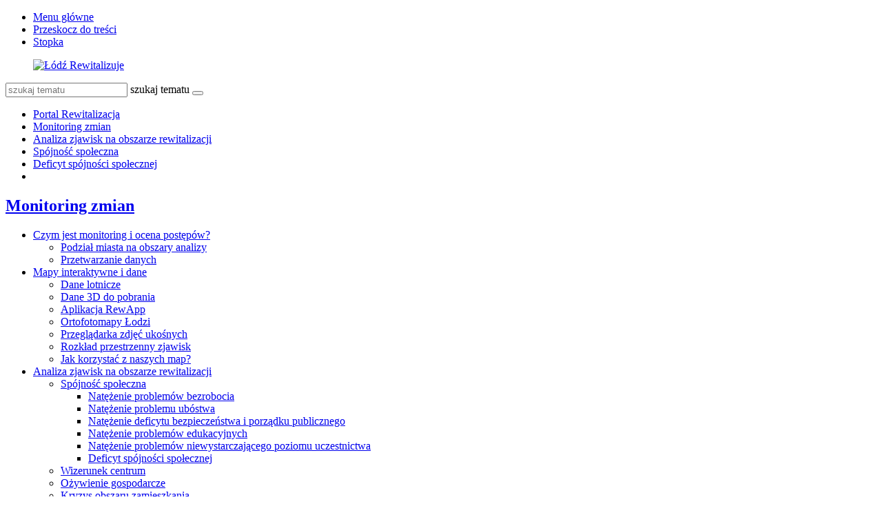

--- FILE ---
content_type: text/html; charset=utf-8
request_url: https://rewitalizacja.uml.lodz.pl/monitoring-zmian/analiza-zjawisk-na-obszarze-rewitalizacji/spojnosc-spoleczna/deficyt-spojnosci-spolecznej/?L=54
body_size: 8166
content:
<!DOCTYPE html>
<html lang="pl">
<head>

<meta charset="utf-8">
<!-- 
	======= Created by Inovatica [inovatica.com] ======= 2018 =======

	This website is powered by TYPO3 - inspiring people to share!
	TYPO3 is a free open source Content Management Framework initially created by Kasper Skaarhoj and licensed under GNU/GPL.
	TYPO3 is copyright 1998-2018 of Kasper Skaarhoj. Extensions are copyright of their respective owners.
	Information and contribution at https://typo3.org/
-->



<title>Deficyt spójności społecznej - Rewitalizacja</title>
<meta name="generator" content="TYPO3 CMS">
<meta name="viewport" content="width=device-width, initial-scale=1, minimum-scale=1">
<meta http-equiv="X-UA-Compatible" content="IE=edge">
<meta property="og:locale" content="pl_PL">
<meta property="og:title" content="Deficyt spójności społecznej">
<meta property="og:site_name" content="Rewitalizacja">
<meta property="og:description" content="Urząd Miasta Łodzi">
<meta property="og:image" content="https://rewitalizacja.uml.lodz.pl/files/public/PORTAL_REWITALIZACJA/_processed_/0/c/csm_R17_Z1_spojnosc_spoleczna_obsz_rewi_01_a6d9f9dac1.jpg">
<meta property="twitter:image" content="https://rewitalizacja.uml.lodz.pl/files/public/PORTAL_REWITALIZACJA/_processed_/0/c/csm_R17_Z1_spojnosc_spoleczna_obsz_rewi_01_1cd21deedf.jpg">
<meta property="og:url" content="https://rewitalizacja.uml.lodz.pl/monitoring-zmian/analiza-zjawisk-na-obszarze-rewitalizacji/spojnosc-spoleczna/deficyt-spojnosci-spolecznej/?L=54">
<meta property="og:type" content="website">
<meta property="fb:page_id" content="513346912162788">


<link rel="stylesheet" type="text/css" href="/typo3temp/Assets/d50de5bd12.css?1508841716" media="all">
<link rel="stylesheet" type="text/css" href="/typo3conf/ext/femanager/Resources/Public/Css/Main.css?1477559779" media="all">
<link rel="stylesheet" type="text/css" href="/typo3conf/ext/femanager/Resources/Public/Css/Additional.css?1477559779" media="all">
<link rel="stylesheet" type="text/css" href="/typo3conf/ext/owl_slider/Resources/Public/owl-carousel/owl.carousel.css?1520436352" media="all">
<link rel="stylesheet" type="text/css" href="/typo3conf/ext/owl_slider/Resources/Public/owl-carousel/owl.theme.css?1520436352" media="all">
<link rel="stylesheet" type="text/css" href="/typo3conf/ext/owl_slider/Resources/Public/owl-carousel/owl.transitions.css?1520436352" media="all">
<link rel="stylesheet" type="text/css" href="/typo3conf/ext/owl_slider/Resources/Public/owl-carousel/custom.css?1520436352" media="all">
<link rel="stylesheet" type="text/css" href="//fonts.googleapis.com/css?family=Roboto:400,500,700,900&amp;amp;subset=latin-ext" media="all">
<link rel="stylesheet" type="text/css" href="/typo3conf/ext/inv_log/Resources/Public/vendors/magnificpopup/magnific-popup.css?1521120111" media="all">
<link rel="stylesheet" type="text/css" href="/typo3conf/ext/inv_log/Resources/Public/vendors/mate.accordion/styles/css/mate.accordion.css" media="all">
<link rel="stylesheet" type="text/css" href="/typo3conf/ext/inv_log/Resources/Public/vendors/slick/slick.css?1521120111" media="all">
<link rel="stylesheet" type="text/css" href="/typo3conf/ext/inv_log/Resources/Public/vendors/slick/slick-theme.css?1521120111" media="all">
<link rel="stylesheet" type="text/css" href="/typo3conf/ext/inv_log/Resources/Public/vendors/pickadate/themes/classic.css?1521120111" media="all">
<link rel="stylesheet" type="text/css" href="/typo3conf/ext/inv_log/Resources/Public/vendors/pickadate/themes/classic.date.css?1521120111" media="all">
<link rel="stylesheet" type="text/css" href="/typo3conf/ext/inv_log/Resources/Public/vendors/pickadate/themes/classic.time.css?1521120111" media="all">
<link rel="stylesheet" type="text/css" href="/typo3conf/ext/inv_log/Resources/Public/vendors/mediaelement/mediaelementplayer.css?1521120111" media="all">
<link rel="stylesheet" type="text/css" href="/typo3conf/ext/inv_log/Resources/Public/vendors/mediaelement-playlist/styles/css/mep-feature-playlist.css?1521120111" media="all">
<link rel="stylesheet" type="text/css" href="/typo3conf/ext/inv_log/Resources/Public/vendors/select2/select2.min.css?1521120111" media="all">
<link rel="stylesheet" type="text/css" href="/typo3conf/ext/inv_log/Resources/Public/Css/mate.css?1617186604" media="all">
<link rel="stylesheet" type="text/css" href="/typo3conf/ext/inv_log/Resources/Public/Css/typo3_fsc.css?1521120111" media="all">
<link rel="stylesheet" type="text/css" href="/typo3conf/ext/inv_log/Resources/Public/vendors/cookie-box/styles/css/cookiebox.css?1521120111" media="all">
<link rel="stylesheet" type="text/css" href="/typo3conf/ext/inv_log/Resources/Public/vendors/tingle/tingle.min.css?1521120111" media="all">
<link rel="stylesheet" type="text/css" href="/typo3conf/ext/inv_log/Resources/Public/Css/project.css?1617186622" media="all">
<link rel="stylesheet" type="text/css" href="/typo3conf/ext/inv_log/Resources/Public/Css/expo.css?1526559909" media="all">
<link rel="stylesheet" type="text/css" href="/typo3conf/ext/inv_log/Resources/Public/vendors/magnificpopup/zooming_feature.css?1536046434" media="all">
<link rel="stylesheet" type="text/css" href="/typo3conf/ext/inv_log/Resources/Public/Css/timeline.css?1532069025" media="all">
<link rel="stylesheet" type="text/css" href="/typo3conf/ext/inv_log/Resources/Public/vendors/inv_icons/css/icons_extension.css?1553073510" media="all">
<link rel="stylesheet" type="text/css" href="/typo3conf/ext/inv_log/Resources/Public/Css/maskAccordion.css?1553073510" media="all">
<link rel="stylesheet" type="text/css" href="/typo3conf/ext/inv_log/Resources/Public/Css/p-rewitalizacji.css?1524225430" media="all">
<link rel="stylesheet" type="text/css" href="/typo3conf/ext/inv_log/Resources/Public/Css/inv_highcontrast.css?1521120111" media="all">
<link rel="stylesheet" type="text/css" href="/typo3conf/ext/inv_log/Resources/Public/Css/forms.css?1564392302" media="all">
<link rel="stylesheet" type="text/css" href="/typo3conf/ext/inv_log/Resources/Public/Css/focus.css?1521120111" media="all">
<link rel="stylesheet" type="text/css" href="/typo3conf/ext/inv_log/Resources/Public/font-awesome/css/font-awesome.min.css?1530517297" media="all">
<link rel="alternate stylesheet" type="text/css" href="/typo3conf/ext/inv_log/Resources/Public/Css/highcontrast.css?1521120111" media="all" title="highcontrast">
<link rel="stylesheet" type="text/css" href="/typo3conf/ext/inv_log/Resources/Public/vendors/accessibility-toolbox/styles/css/accessibility.toolbox.css?1521120111" media="all">


<script src="/typo3conf/ext/inv_log/Resources/Public/vendors/jquery-2.2.4.min.js?1521120111" type="text/javascript"></script>
<script src="/typo3conf/ext/inv_bi_form/Resources/Public/JavaScript/formlogic.js?1558009602" type="text/javascript"></script>
<script src="/typo3conf/ext/inv_log/Resources/Public/vendors/accessibility-toolbox/accessibility.toolbox.js?1521120111" type="text/javascript"></script>


<link rel="apple-touch-icon" sizes="144x144" href="/files/assets/images/favicons/apple-touch-icon.png">
    <link rel="icon" type="image/png" sizes="32x32" href="/files/assets/images/favicons/favicon-32x32.png">
    <link rel="icon" type="image/png" sizes="16x16" href="/files/assets/images/favicons/favicon-16x16.png">
    <link rel="manifest" href="/files/assets/images/favicons/manifest.json">
    <link rel="mask-icon" href="/files/assets/images/favicons/safari-pinned-tab.svg" color="#5bbad5">

    <link rel="shortcut icon" href="/files/assets/images/favicons/favicon.ico">
    <meta name="apple-mobile-web-app-title" content="UMŁ">
    <meta name="application-name" content="UMŁ">
    <meta name="msapplication-config" content="/files/assets/images/favicons/browserconfig.xml">
    <meta name="theme-color" content="#ffffff">
<link href="/typo3conf/ext/solr/Resources/Css/JQueryUi/jquery-ui.custom.css?1503052254" rel="stylesheet" type="text/css" media="all" />

</head>
<body class="is-subpage section-color--gold" data-page-level=4 >
<ul id="accessible-menu">
    <li><a href="#accessible-aside-nav">Menu główne</a></li>
    <li><a href="#accessible-body">Przeskocz do treści</a></li>
    <li><a href="#accessible-footer">Stopka</a></li>
</ul>

<header class="box--fluid">
    <div class="box">
        
<!--
<div class="row">
	<div class="col-12 inline-right">
		
		
		<div class="nav-social">
			
		</div>
	
	</div>
</div>
-->
<div class="row">
	<div class="col-6 col-12--phone col-6--tablet box--flex logos-wrapper">
		<figure class="logos">
			<a href="/?L=54"><img src="/typo3temp/_processed_/0/3/csm_lr_logo_7ab59e1ee2.png" width="420" height="70"   alt="Łódź Rewitalizuje" ></a>
		</figure>
		<!--
			<div class="beta box--flex--wrap box--flex--center">
				<a href="&#109;&#97;&#105;&#108;&#116;&#111;&#58;&#117;&#119;&#97;&#103;&#105;&#64;&#117;&#109;&#108;&#46;&#108;&#111;&#100;&#122;&#46;&#112;&#108;">&raquo; zgłoś błąd</a>
			</div>
		-->
	</div>

	<!--<div class="col-3 col-6--tablet col-12--phone nav">
            
	</div>-->

	<div class="col-6 col-12--phone col-6--tablet">
		<div class="nav nav-tools">
                    
                        <a title="BIP" target=" _blank" href="http://bip.uml.lodz.pl"><span class="icon-bip"></span></a>
                    
                    
                    
			<a href="#" class="fontSizeChange"><span class="icon-aaa"></span></a>
			<a href="#" data-theme-switcher="highcontrast"><span class="icon-visibility"></span></a>
		</div>
		<div class="tx-solr">
		

	
	<div class="header__searchbox">
		<script type="text/javascript">
				/*<![CDATA[*/
				var tx_solr_suggestUrl = 'https://rewitalizacja.uml.lodz.pl/?eID=tx_solr_suggest&id=4144&filters=%7B%22notHidden%22%3A%22-hidden_intS%3A1%22%7D';
				/*]]>*/
				</script>
			
		<form id="tx-solr-search-form-pi-search" action="/wyszukiwanie/?L=54" method="get" accept-charset="utf-8">
			<div class="fieldset-group">
			<input type="hidden" name="id" value="3895" />
			<input type="hidden" name="L" value="0" />
			<input type="search" class="tx-solr-q" name="q" value="" id="tx-solr-q-input-id" placeholder="szukaj tematu" />
			<label class="sr-only" for="tx-solr-q-input-id">szukaj tematu</label>
			<button type="submit" class="btn btn--transparent"><span class="icon-search"></span></button>
			</div>
		</form>
	</div>
	


	</div>
	
	</div>
</div>
    </div>
</header>

<main class="box" id="accessible-body">
    
    <ul class="breadcrumbs list-path">
        <li><a href="/?L=54">Portal Rewitalizacja</a></li><li><a href="/monitoring-zmian/?L=54">Monitoring zmian</a></li><li><a href="/monitoring-zmian/analiza-zjawisk-na-obszarze-rewitalizacji/?L=54">Analiza zjawisk na obszarze rewitalizacji</a></li><li><a href="/monitoring-zmian/analiza-zjawisk-na-obszarze-rewitalizacji/spojnosc-spoleczna/?L=54">Spójność społeczna</a></li><li class="active"><a href="/monitoring-zmian/analiza-zjawisk-na-obszarze-rewitalizacji/spojnosc-spoleczna/deficyt-spojnosci-spolecznej/?L=54">Deficyt spójności społecznej</a></li>
        <li class="aside-nav-collapse hidden--desktop hidden--tablet">
            <span class="icon-menu" data-js-trigger="aside-nav" data-js-target=".aside-container"></span>
        </li>
    </ul>

    <div class="row">
        <div class="col-3 col-12--phone aside">
            <div class="aside-container">
                
                    <h2 class="section-header"><span><a href="/monitoring-zmian/?L=54">Monitoring zmian</a></span></h2><ul class="aside-nav list-unstyled"><li class="aside-nav__has-subnav"><a href="/monitoring-zmian/czym-jest-monitoring-i-ocena-postepow/?L=54">Czym jest monitoring i ocena postępów?</a><ul class="aside-nav__subnav list-unstyled"><li><a href="/monitoring-zmian/czym-jest-monitoring-i-ocena-postepow/podzial-miasta-na-obszary-analizy/?L=54">Podział miasta na obszary analizy</a></li><li class="aside-nav__has-subnav"><a href="/monitoring-zmian/czym-jest-monitoring-i-ocena-postepow/przetwarzanie-danych/?L=54">Przetwarzanie danych</a></li></ul></li><li class="aside-nav__has-subnav"><a href="/monitoring-zmian/mapy-interaktywne-i-dane/?L=54">Mapy interaktywne i dane</a><ul class="aside-nav__subnav list-unstyled"><li><a href="/monitoring-zmian/mapy-interaktywne-i-dane/dane-lotnicze/?L=54">Dane lotnicze</a></li><li><a href="/monitoring-zmian/mapy-interaktywne-i-dane/dane-3d/?L=54">Dane 3D do pobrania</a></li><li><a href="/monitoring-zmian/mapy-interaktywne-i-dane/aplikacja-rewapp/?L=54">Aplikacja RewApp</a></li><li><a href="/monitoring-zmian/mapy-interaktywne-i-dane/ortofotomapy-lodzi/?L=54">Ortofotomapy Łodzi</a></li><li><a href="/monitoring-zmian/mapy-interaktywne-i-dane/przegladarka-zdjec-ukosnych/?L=54">Przeglądarka zdjęć ukośnych</a></li><li class="aside-nav__has-subnav"><a href="/monitoring-zmian/mapy-interaktywne-i-dane/rozklad-przestrzenny-zjawisk/?L=54">Rozkład przestrzenny zjawisk</a></li><li><a href="/monitoring-zmian/mapy-interaktywne-i-dane/jak-korzystac-z-naszych-map/?L=54">Jak korzystać z naszych map?</a></li></ul></li><li class="aside-nav__has-subnav active"><a href="/monitoring-zmian/analiza-zjawisk-na-obszarze-rewitalizacji/?L=54">Analiza zjawisk na obszarze rewitalizacji</a><ul class="aside-nav__subnav list-unstyled"><li class="aside-nav__has-subnav active"><a href="/monitoring-zmian/analiza-zjawisk-na-obszarze-rewitalizacji/spojnosc-spoleczna/?L=54">Spójność społeczna</a><ul class="aside-nav__subnav list-unstyled"><li><a href="/monitoring-zmian/analiza-zjawisk-na-obszarze-rewitalizacji/spojnosc-spoleczna/natezenie-problemow-bezrobocia/?L=54">Natężenie problemów bezrobocia</a></li><li><a href="/monitoring-zmian/analiza-zjawisk-na-obszarze-rewitalizacji/spojnosc-spoleczna/natezenie-problemu-ubostwa/?L=54">Natężenie problemu ubóstwa</a></li><li><a href="/monitoring-zmian/analiza-zjawisk-na-obszarze-rewitalizacji/spojnosc-spoleczna/natezenie-deficytu-bezpieczenstwa-i-porzadku-publicznego/?L=54">Natężenie deficytu bezpieczeństwa i porządku publicznego</a></li><li><a href="/monitoring-zmian/analiza-zjawisk-na-obszarze-rewitalizacji/spojnosc-spoleczna/natezenie-problemow-edukacyjnych/?L=54">Natężenie problemów edukacyjnych</a></li><li><a href="/monitoring-zmian/analiza-zjawisk-na-obszarze-rewitalizacji/spojnosc-spoleczna/natezenie-problemow-niewystarczajacego-poziomu-uczestnictwa/?L=54">Natężenie problemów niewystarczającego poziomu uczestnictwa</a></li><li class="active"><a href="/monitoring-zmian/analiza-zjawisk-na-obszarze-rewitalizacji/spojnosc-spoleczna/deficyt-spojnosci-spolecznej/?L=54">Deficyt spójności społecznej</a></li></ul></li><li class="aside-nav__has-subnav"><a href="/monitoring-zmian/analiza-zjawisk-na-obszarze-rewitalizacji/wizerunek-centrum/?L=54">Wizerunek centrum</a></li><li class="aside-nav__has-subnav"><a href="/monitoring-zmian/analiza-zjawisk-na-obszarze-rewitalizacji/ozywienie-gospodarcze/?L=54">Ożywienie gospodarcze</a></li><li class="aside-nav__has-subnav"><a href="/monitoring-zmian/analiza-zjawisk-na-obszarze-rewitalizacji/kryzys-obszaru-zamieszkania/?L=54">Kryzys obszaru zamieszkania</a></li><li class="aside-nav__has-subnav"><a href="/monitoring-zmian/mapy-interaktywne-i-dane/rozklad-przestrzenny-zjawisk/?L=54&amp;MP=3917-4536">Rozkład przestrzenny zjawisk</a></li><li class="aside-nav__has-subnav"><a href="/monitoring-zmian/analiza-zjawisk-na-obszarze-rewitalizacji/pliki-do-pobrania/?L=54">Pliki do pobrania</a></li></ul></li></ul>
                
                
            </div>
        </div>
        <div class="col-9 col-12--phone main-section">
            
                <div class="subpage-header">
                    <h1 class="section-header">
                        
                                <span>Deficyt spójności społecznej</span>
                            
                    </h1>
                </div>
            

            <!--TYPO3SEARCH_begin-->
	<div id="c22870">
		
		
			

	


		
		

		<div class="ce-textpic ce-right ce-intext">
			
				



































			

			<div class="ce-bodytext">
				
				<p><strong>Wskaźnik zbiorczy</strong></p>
<p>Miarą przywracania sp&oacute;jności społecznej w kolejnych latach będzie stopniowa poprawa stanu obszaru. Jednak należy pamiętać, że biorąc pod uwagę naturalne odroczenie efekt&oacute;w podjętych działań (skutki nie następują natychmiast) w latach 2017 i 2018 przewiduje się dalsze pogarszanie wskaźnika, w latach 2019 i 2020 jego stabilizację, a dopiero począwszy od roku 2021 &ndash; jego stopniową poprawę.</p>
<p>Wskaźnik pokazuje poziom koncentracji negatywnych zjawisk społecznych. Przy obliczaniu wskaźnika wyższe wagi zostały przypisane <a href="/monitoring-zmian/analiza-zjawisk-na-obszarze-rewitalizacji/spojnosc-spoleczna/natezenie-problemow-bezrobocia/?L=54">bezrobociu</a> i <a href="/monitoring-zmian/analiza-zjawisk-na-obszarze-rewitalizacji/spojnosc-spoleczna/natezenie-problemu-ubostwa/?L=54">ub&oacute;stwu</a>, średnia waga&nbsp;<a href="/monitoring-zmian/analiza-zjawisk-na-obszarze-rewitalizacji/spojnosc-spoleczna/natezenie-problemow-edukacyjnych/?L=54">problemom edukacyjnym</a>, a niższe wagi&nbsp;<a href="/monitoring-zmian/analiza-zjawisk-na-obszarze-rewitalizacji/spojnosc-spoleczna/natezenie-deficytu-bezpieczenstwa-i-porzadku-publicznego/?L=54">problemom deficytu bezpieczeństwa</a> oraz <a href="/monitoring-zmian/analiza-zjawisk-na-obszarze-rewitalizacji/spojnosc-spoleczna/natezenie-problemow-niewystarczajacego-poziomu-uczestnictwa/?L=54">niewystarczającego poziomu uczestnictwa</a>. Korzystne jest, jeśli wartości wskaźnika maleją.&nbsp;</p>
<p>Do roku 2026 powinno zostać uzyskane znaczne wyr&oacute;wnanie poziomu sp&oacute;jności społecznej w centrum i pozostałych częściach miasta, a szara plama widoczna na kartogramie powinna stopniowo osłabnąć i rozproszyć się.</p>
			</div>

			
		</div>

		


	</div>




	


<div id="timeline-32782" class="inv-timeline-wrapper color-#737373" data-text="#FFFFFF" data-pin="/files/public/PORTAL_REWITALIZACJA/Materialy_graficzne/pin_suwak_szara.png"/><ul class="nav inv-timeline-nav-tabs nav-tabs"><li class="active" id="tab-element-32783"><a class="inv-timeline-tab" href="#tab-32783" role="tab" data-toggle="tab">2016</a></li><li id="tab-element-32822"><a class="inv-timeline-tab" href="#tab-32822" role="tab" data-toggle="tab">2017</a></li><li id="tab-element-36807"><a class="inv-timeline-tab" href="#tab-36807" role="tab" data-toggle="tab">2018</a></li></ul><div class="tab-content"><div class="tab-pane fade active in" id="tab-32783">
	<div id="c32786">
		
		
			

	


		
		

		<div class="ce-textpic ce-center ce-above">
			
				


	
		
			<div class="gallery-popup ce-gallery" data-ce-columns="1" data-ce-images="1">
				
	
		<div class="ce-outer">
			<div class="ce-inner">
	
	
		<div class="ce-row">
			
				
					<div class="ce-column">
						
							
							
							
								
	
			<figure class="mediaelement not-popup">
				<a href="/files/public/PORTAL_REWITALIZACJA/monitoring_zmian/2016_Wskazniki/Wskazniki_Z/R17_Z1_spojnosc_spoleczna_lodz.pdf">
					
	<img data-dimensionWidth="822" data-dimensionHeight="700" title="Deficyt spójności społecznej w 2016 r." src="/files/public/PORTAL_REWITALIZACJA/_processed_/0/c/csm_R17_Z1_spojnosc_spoleczna_obsz_rewi_01_63f4178a66.jpg" width="700" height="700" alt="" />

	
		<figcaption>
			Deficyt spójności społecznej w 2016 r.
		</figcaption>
	

				</a>
			</figure>
		

							
						
					</div>
				
			
		</div>
	

	
		</div>
		</div>
	

			</div>
		

            

		

		
	


































			

			<div class="ce-bodytext">
				
				
			</div>

			
		</div>

		


	</div>

	<div id="c33272">
		

	


		
	
		
			
				
	
	<ul class="ce-uploads download-all-container">
		
			<li>
				
					<img src="/files/assets/images/file-icons/document-file-pdf.svg" alt="" width="32" height="32">
				

				

				<div>
					
						<p>
							<a href="/files/public/PORTAL_REWITALIZACJA/monitoring_zmian/2016_Wskazniki/Wskazniki_Z/R17_Z1_spojnosc_spoleczna_lodz.pdf"  class="download-all-href" data-downloadUid="199222">
							<span class="ce-uploads-fileName">
										Pobierz grafikę &quot;Wskaźnik deficytu spójności społecznej w 2016 r.&quot;
									</span>
							</a>
                                                        

							
									<span class="ce-uploads-filesize">
										(2 MB)
									</span>
							
						</p>
					

					
						
					
				</div>
			</li>
		
	</ul>
    

			

			

			
		
	

		


	</div>


	<div id="c33338">
		
		
			

	


		
		

		<div class="ce-textpic ce-right ce-intext">
			
				



































			

			<div class="ce-bodytext">
				
				<p>Jak widać, większość obszaru rewitalizacji stanowi największą w mieście koncentrację deficytu sp&oacute;jności społecznej. Generując wskaźnik uwzględniono w uczciwych proporcjach także zjawiska korzystne (np. wysoki wskaźnik uczestnictwa w kulturze czy aktywności obywatelskiej. Jednak dane o ub&oacute;stwie, a także deficycie bezpieczeństwa, niskim poziomie edukacji i bezrobociu zadecydowały, że obraz obszaru jest przytłaczający.</p>
<p>Niemal cały deficyt sp&oacute;jności społecznej gromadzi się w centrum miasta. <strong>Taki jest punkt wyjścia na starcie procesu wdrażania Gminnego Programu Rewitalizacji.</strong> Ponieważ prawidłowa diagnoza w punkcie startu jest warunkiem dobrego zaplanowania działań zaradczych, obraz ten nie został w żaden spos&oacute;b skorygowany ani &bdquo;zmiękczony&rdquo;.</p>
			</div>

			
		</div>

		


	</div>
</div><div class="tab-pane fade" id="tab-32822">
	<div id="c33582">
		
		
			

	


		
		

		<div class="ce-textpic ce-center ce-above">
			
				


	
		
			<div class="gallery-popup ce-gallery" data-ce-columns="1" data-ce-images="1">
				
	
		<div class="ce-outer">
			<div class="ce-inner">
	
	
		<div class="ce-row">
			
				
					<div class="ce-column">
						
							
							
							
								
	
			<figure class="mediaelement not-popup">
				<a href="/files/public/PORTAL_REWITALIZACJA/monitoring_zmian/2017_Wskazniki/Wskazniki_Z/R18_Z1_spojnosc_spoleczna_lodz.pdf">
					
	<img data-dimensionWidth="822" data-dimensionHeight="700" title="Deficyt spójności społecznej w 2017 r." src="/files/public/PORTAL_REWITALIZACJA/_processed_/3/8/csm_R18_Z1_obsz_rewi_08119ed705.jpg" width="700" height="700" alt="" />

	
		<figcaption>
			Deficyt spójności społecznej w 2017 r.
		</figcaption>
	

				</a>
			</figure>
		

							
						
					</div>
				
			
		</div>
	

	
		</div>
		</div>
	

			</div>
		

            

		

		
	


































			

			<div class="ce-bodytext">
				
				
			</div>

			
		</div>

		


	</div>

	<div id="c33599">
		

	


		
	
		
			
				
	
	<ul class="ce-uploads download-all-container">
		
			<li>
				
					<img src="/files/assets/images/file-icons/document-file-pdf.svg" alt="" width="32" height="32">
				

				

				<div>
					
						<p>
							<a href="/files/public/PORTAL_REWITALIZACJA/monitoring_zmian/2017_Wskazniki/Wskazniki_Z/R18_Z1_spojnosc_spoleczna_lodz.pdf"  class="download-all-href" data-downloadUid="202761">
							<span class="ce-uploads-fileName">
										Pobierz grafikę &quot;Wskaźnik deficytu spójności społecznej w 2017 r.&quot;
									</span>
							</a>
                                                        

							
									<span class="ce-uploads-filesize">
										(2 MB)
									</span>
							
						</p>
					

					
						
					
				</div>
			</li>
		
	</ul>
    

			

			

			
		
	

		


	</div>


	<div id="c37588">
		
		
			

	


		
		

		<div class="ce-textpic ce-right ce-intext">
			
				



































			

			<div class="ce-bodytext">
				
				<p>Jak widać, <strong>na</strong> <strong>niemal całym obszarze rewitalizacji wskaźnik deficytu sp&oacute;jności społecznej nieznacznie się poprawił. Wyraźnym wyjątkiem są okolice Starego Rynku.</strong> Pogorszenie to nie wynika z żadnego pojedynczego czynnika, a jest wypadkową wszystkich pięciu czynnik&oacute;w.</p>
			</div>

			
		</div>

		


	</div>
</div><div class="tab-pane fade" id="tab-36807">
	<div id="c36809">
		
		
			

	


		
		

		<div class="ce-textpic ce-center ce-above">
			
				


	
		
			<div class="gallery-popup ce-gallery" data-ce-columns="1" data-ce-images="1">
				
	
		<div class="ce-outer">
			<div class="ce-inner">
	
	
		<div class="ce-row">
			
				
					<div class="ce-column">
						
							
							
							
								
	
			<figure class="mediaelement not-popup">
				<a href="/files/public/PORTAL_REWITALIZACJA/monitoring_zmian/2018_Wskazniki/Wskazniki_Z/R19_Z1_spojnosc_spoleczna_lodz.pdf">
					
	<img data-dimensionWidth="822" data-dimensionHeight="700" title="Deficyt spójności społecznej w 2018 r." src="/files/public/PORTAL_REWITALIZACJA/_processed_/4/a/csm_R19_Z1_spojnosc_spoleczna_lodz_4facb21f29.jpg" width="700" height="700" alt="" />

	
		<figcaption>
			Deficyt spójności społecznej w 2018 r.
		</figcaption>
	

				</a>
			</figure>
		

							
						
					</div>
				
			
		</div>
	

	
		</div>
		</div>
	

			</div>
		

            

		

		
	


































			

			<div class="ce-bodytext">
				
				
			</div>

			
		</div>

		


	</div>

	<div id="c36810">
		

	


		
	
		
			
				
	
	<ul class="ce-uploads download-all-container">
		
			<li>
				
					<img src="/files/assets/images/file-icons/document-file-pdf.svg" alt="" width="32" height="32">
				

				

				<div>
					
						<p>
							<a href="/files/public/PORTAL_REWITALIZACJA/monitoring_zmian/2018_Wskazniki/Wskazniki_Z/R19_Z1_spojnosc_spoleczna_lodz.pdf"  class="download-all-href" data-downloadUid="203527">
							<span class="ce-uploads-fileName">
										Pobierz grafikę &quot;Wskaźnik deficytu spójności społecznej w 2018 r.&quot;
									</span>
							</a>
                                                        

							
						</p>
					

					
						
					
				</div>
			</li>
		
	</ul>
    

			

			

			
		
	

		


	</div>


	<div id="c37589">
		
		
			

	


		
		

		<div class="ce-textpic ce-right ce-intext">
			
				



































			

			<div class="ce-bodytext">
				
				<p>Na mapie obrazującej poziom wskaźnika deficytu sp&oacute;jności społecznej w 2018 roku w Łodzi wyraźnie widać, iż koncentracja negatywnych zjawisk społecznych występuje na obszarze rewitalizacji, praktycznie na całym jego obszarze. Relatywnie lepsza sytuacja występuje w&nbsp;rejonie tzw. Wschodu Śr&oacute;dmieścia (okolice ul. Uniwersyteckiej i Kopcińskiego) i w centralnej części obszaru rewitalizacji (ul. Kościuszki, osiedle Manhattan).</p>
			</div>

			
		</div>

		


	</div>
</div></div></div>
	<div id="c33326">
		
	
	<div id="c33205">
		
		
			

	
		
				
			

		

	
		<h2 class="ce-header">Jak czytać nasze mapy?</h2>
	
	
	
	
	
	
	
	
	




		

		




		
				
			
	


		
		

		<div class="ce-textpic ce-right ce-intext">
			
				



































			

			<div class="ce-bodytext">
				
				<p>Stan zjawiska w danym sześciokącie jest por&oacute;wnany ze średnim poziomem tego zjawiska w całym mieście. Kolory szare i ciemnoszare oznaczają stan gorszy i znacznie gorszy niż średnio w mieście, natomiast kolory pomarańczowe i ciemnopomarańczowe oznaczają stan lepszy i znacznie lepszy niż średnio w mieście. Wobec tego <strong>koncentracje problem&oacute;w będą widoczne na kartogramie jako ciemne plamy sąsiadujących ze sobą szarych sześciokąt&oacute;w</strong>.</p>
			</div>

			
		</div>

		


	</div>


		


	</div>
<!--TYPO3SEARCH_end-->

            

            <!--TYPO3SEARCH_begin--><!--TYPO3SEARCH_end-->
        </div>
    </div>

</main>

<footer class="footer" id="accessible-footer">
    

<div class="box">
    <div class="row">
        <div class="col-7 col-8--tablet col-12--phone">
            <div class="row footer__nav">
                <div class="col-3 col-6--tablet col-6--phone grid-phone-add-gutter-bottom"><strong class="footer__nav__header">Rewitalizacja</strong><ul class="list-unstyled"><li><a href="/rewitalizacja/zaswiadczenia-kupnosprzedaz-nieruchomosci/?L=54">Zaświadczenia</a></li><li><a href="/rewitalizacja/spotkania-i-konsultacje/?L=54">Spotkania i konsultacje</a></li></ul></div><div class="col-3 col-6--tablet col-6--phone grid-phone-add-gutter-bottom"><strong class="footer__nav__header">Działania</strong><ul class="list-unstyled"><li><a href="/dzialania/mapa-dzialan/?L=54">Mapa działań</a></li></ul></div><div class="col-3 col-6--tablet col-6--phone grid-phone-add-gutter-bottom"><strong class="footer__nav__header">Monitoring zmian</strong><ul class="list-unstyled"><li><a href="/monitoring-zmian/analiza-zjawisk-na-obszarze-rewitalizacji/pliki-do-pobrania/?L=54">Pliki do pobrania</a></li><li><a href="/monitoring-zmian/mapy-interaktywne-i-dane/?L=54">Mapy</a></li></ul></div><div class="col-3 col-6--tablet col-6--phone grid-phone-add-gutter-bottom"><strong class="footer__nav__header">Zobacz również</strong><ul class="list-unstyled"><li><a href="/linki-w-stopce/zobacz-rowniez/deklaracja-dostepnosci/?L=54">Deklaracja Dostępności</a></li><li><a href="/rewitalizacja/kontakt/?L=54">Kontakt</a></li><li><a href="/mapa-strony/?L=54">Mapa strony</a></li><li><a href="/linki-w-stopce/zobacz-rowniez/test-deklaracja-dostepnosci/?L=54">test - Deklaracja dostępności</a></li></ul></div>
            </div>
        </div>

        <div class="col-3 col--desktop-offset-2 col-4--tablet col-12--phone footer__nav footer__infolinia box--flex--wrap">
            
            <div>
                
            </div>
        </div>
    </div>
</div>

<div class="go-top hidden--desktop" id="go-top" >
    <span class="icon-arrow-up"></span>
</div>

<div class="sticky-panel box--fluid">
    <div class="box">
        <div class="row">
            <div class="col-12 col-12--tablet col-12--phone">
                <figure>
                    <div><img src="/typo3temp/_processed_/8/0/csm_fundusze_europejskie_6f9f8bed08.jpg" width="300" height="162"   alt="Fundusze Europejskie" ></div>
                    <div><img src="/typo3temp/_processed_/0/a/csm_promuje_lodzkie_5f77d98556.jpg" width="300" height="192"   alt="Promuje Lodzkie" ></div>
                    <div><img src="/typo3temp/_processed_/6/6/csm_unia_europejska_a5b1bae3a0.jpg" width="300" height="98"   alt="Unia Europejska" ></div>
                </figure>
            </div>
        </div>
        <div class="row">
            <div class="col-12 col-12--tablet col-12--phone">
                <a style="color: #212121;" href="/rewitalizacja/wybrane-projekty-rewitalizacji/informatyczne-uslugi-przestrzenne-w-rewitalizowanej-strefie-wielkomiejskiej-miasta-lodzi-2016-2022/?L=54">
                    <p>Projekt współfinansowany z Europejskiego Funduszu Rozwoju Regionalnego w ramach Regionalnego Programu Operacyjnego Województwa Łódzkiego na lata 2014-2020.</p>
                </a>
            </div>
        </div>
    </div>
</div>
</footer>

<div class="sticked-widgets">
    
    
    
        
            <div class="sticked-widgets__widget hidden--phone">
                
                        
                            
                            <span>Kontakt</span>
                        
                    
                <div class="sticked-widgets__widget-body">
                    <div>
                        
                    </div>
                </div>
            </div>
        
    
</div>

















    <div id="fb-root"></div>

    <script>(function(d, s, id) {
      var js, fjs = d.getElementsByTagName(s)[0];
      if (d.getElementById(id)) return;
      js = d.createElement(s); js.id = id;
      js.src = "//connect.facebook.net/pl_PL/sdk.js#xfbml=1&version=v2.7";
      fjs.parentNode.insertBefore(js, fjs);
    }(document, 'script', 'facebook-jssdk'));</script>

    <script>window.twttr = (function(d, s, id) {
      var js, fjs = d.getElementsByTagName(s)[0],
        t = window.twttr || {};
      if (d.getElementById(id)) return t;
      js = d.createElement(s);
      js.id = id;
      js.src = "https://platform.twitter.com/widgets.js";
      fjs.parentNode.insertBefore(js, fjs);

      t._e = [];
      t.ready = function(f) {
        t._e.push(f);
      };

      return t;
    }(document, "script", "twitter-wjs"));</script>        <script>
            (function(i,s,o,g,r,a,m){i['GoogleAnalyticsObject']=r;i[r]=i[r]||function(){
            (i[r].q=i[r].q||[]).push(arguments)},i[r].l=1*new Date();a=s.createElement(o),
            m=s.getElementsByTagName(o)[0];a.async=1;a.src=g;m.parentNode.insertBefore(a,m)
            })(window,document,'script','//www.google-analytics.com/analytics.js','ga');

            ga('create', 'UA-113466830-1');
            ga('send', 'pageview');
        </script>
<script src="/typo3conf/ext/femanager/Resources/Public/JavaScripts/jquery.fineuploader-3.5.0.min.js?1477559779" type="text/javascript"></script>
<script src="/typo3conf/ext/powermail/Resources/Public/JavaScripts/Libraries/parsley.min.js?1626244236" type="text/javascript"></script>
<script src="/typo3conf/ext/powermail/Resources/Public/JavaScripts/Powermail/Tabs.min.js?1626244236" type="text/javascript"></script>
<script src="/typo3conf/ext/powermail/Resources/Public/JavaScripts/Powermail/Form.min.js?1626244236" type="text/javascript"></script>
<script src="/typo3conf/ext/femanager/Resources/Public/JavaScripts/Validation.js?1477559779" type="text/javascript"></script>
<script src="/typo3conf/ext/femanager/Resources/Public/JavaScripts/Femanager.js?1477559779" type="text/javascript"></script>
<script src="/typo3conf/ext/inv_log/Resources/Public/vendors/mate.accordion/mate.accordion.js?1521120111" type="text/javascript"></script>
<script src="/typo3conf/ext/inv_log/Resources/Public/vendors/magnificpopup/jquery.magnific-popup.min.js?1521120111" type="text/javascript"></script>
<script src="/typo3conf/ext/inv_log/Resources/Public/vendors/slick/slick.min.js?1521120111" type="text/javascript"></script>
<script src="/typo3conf/ext/inv_log/Resources/Public/vendors/mate-tools.js?1521120111" type="text/javascript"></script>
<script src="/typo3conf/ext/inv_log/Resources/Public/vendors/pickadate/picker.js?1521120111" type="text/javascript"></script>
<script src="/typo3conf/ext/inv_log/Resources/Public/vendors/pickadate/picker.time.js?1521120111" type="text/javascript"></script>
<script src="/typo3conf/ext/inv_log/Resources/Public/vendors/pickadate/picker.date.js?1521120111" type="text/javascript"></script>
<script src="/typo3conf/ext/inv_log/Resources/Public/vendors/pickadate/translations/pl_PL.js?1521120111" type="text/javascript"></script>
<script src="/typo3conf/ext/inv_log/Resources/Public/vendors/mediaelement/mediaelementplayer.min.js?1553073510" type="text/javascript"></script>
<script src="/typo3conf/ext/inv_log/Resources/Public/vendors/mediaelement/lang/pl.js?1521120111" type="text/javascript"></script>
<script src="/typo3conf/ext/inv_log/Resources/Public/vendors/mediaelement-playlist/mep-feature-playlist.js?1521120111" type="text/javascript"></script>
<script src="/typo3conf/ext/inv_log/Resources/Public/vendors/select2/select2.min.js?1521120111" type="text/javascript"></script>
<script src="/typo3conf/ext/inv_log/Resources/Public/vendors/svg-pan-zoom.min.js?1521120111" type="text/javascript"></script>
<script src="/typo3conf/ext/inv_log/Resources/Public/vendors/tingle/tingle.js?1521120111" type="text/javascript"></script>
<script src="/typo3conf/ext/inv_log/Resources/Public/JavaScript/main.js?1553073510" type="text/javascript"></script>
<script src="/typo3conf/ext/inv_log/Resources/Public/JavaScript/downloads.js?1521120111" type="text/javascript"></script>
<script src="/typo3conf/ext/inv_log/Resources/Public/vendors/cookie-box/cookiebox.js?1521120111" type="text/javascript"></script>
<script src="/typo3conf/ext/inv_log/Resources/Public/vendors/invbiform/readmore.js?1521120111" type="text/javascript"></script>
<script src="/typo3conf/ext/inv_log/Resources/Public/vendors/EidSuggest/JQuery/jquery-ui.min.js?1522230124" type="text/javascript"></script>
<script src="/typo3conf/ext/inv_log/Resources/Public/vendors/EidSuggest/suggest.js?1522149151" type="text/javascript"></script>
<script src="/typo3conf/ext/inv_log/Resources/Public/vendors/inv_timeline/timeline.js?1577114036" type="text/javascript"></script>
<script src="/typo3conf/ext/inv_log/Resources/Public/vendors/inv_icons/icons_extension.js?1553073510" type="text/javascript"></script>
<script src="/typo3conf/ext/inv_log/Resources/Public/vendors/magnificpopup/zooming_feature.js?1531918458" type="text/javascript"></script>
<script src="/typo3conf/ext/solr/Resources/JavaScript/JQuery/jquery-ui.min.js?1503052254" type="text/javascript"></script>
<script src="/typo3conf/ext/solr/Resources/JavaScript/EidSuggest/suggest.js?1503052254" type="text/javascript"></script>


<script type="text/javascript" src="/typo3temp/vhs-assets-e637d3a459607222d1c277ecdaea0c02.js?1769907836"></script>
</body>
</html>